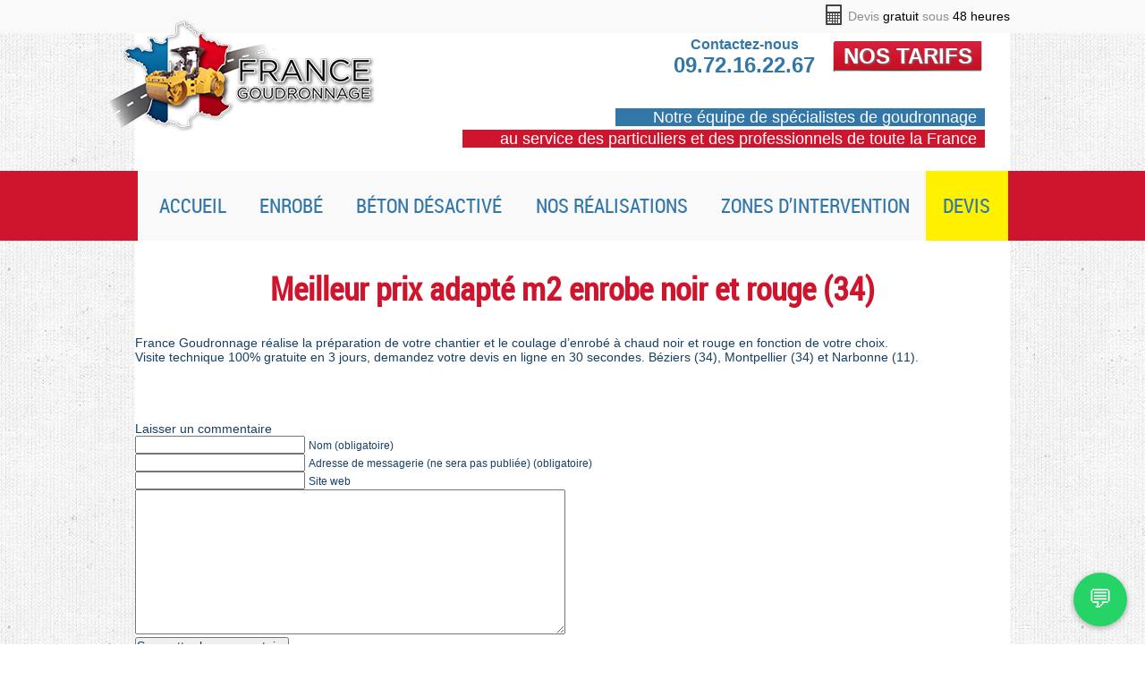

--- FILE ---
content_type: text/html; charset=UTF-8
request_url: http://www.france-goudronnage.com/meilleur-prix-adapte-m2-enrobe-noir-et-rouge-34/
body_size: 4866
content:
<!DOCTYPE html>
<!--[if lt IE 7]>      <html class="no-js lt-ie9 lt-ie8 lt-ie7"> <![endif]-->
<!--[if IE 7]>         <html class="no-js lt-ie9 lt-ie8"> <![endif]-->
<!--[if IE 8]>         <html class="no-js lt-ie9"> <![endif]-->
<!--[if gt IE 8]><!--> <html class="no-js"> <!--<![endif]-->
    <head lang="fr-FR" >
        <meta charset="utf-8">
        <!--[if IE]><meta http-equiv="X-UA-Compatible" content="IE=edge"><![endif]-->
    <meta charset="UTF-8">
    <title>France goudronnage &raquo; Meilleur prix adapté m2 enrobe noir et rouge (34)</title>
	<meta name="viewport" content="width=1024">
    <!--[if lt IE 9]>
        <script src="http://html5shiv.googlecode.com/svn/trunk/html5.js"></script>
    <![endif]-->
    <link rel="stylesheet" href="http://www.france-goudronnage.com/wp-content/themes/enrobe/style.css" type="text/css">
    <link rel="alternate" type="application/rss+xml" title="France goudronnage &raquo; Meilleur prix adapté m2 enrobe noir et rouge (34) Flux des commentaires" href="http://www.france-goudronnage.com/meilleur-prix-adapte-m2-enrobe-noir-et-rouge-34/feed/" />
<link rel='stylesheet' id='slideshow-jquery-image-gallery-stylesheet_functional-css'  href='http://www.france-goudronnage.com/wp-content/plugins/slideshow-jquery-image-gallery/style/SlideshowPlugin/functional.css?ver=2.2.19' type='text/css' media='all' />
<link rel='stylesheet' id='slideshow-jquery-image-gallery-ajax-stylesheet_style-light-css'  href='http://www.france-goudronnage.com/wp-admin/admin-ajax.php?action=slideshow_jquery_image_gallery_load_stylesheet&#038;style=style-light&#038;ver=2.2.19' type='text/css' media='all' />
<link rel='stylesheet' id='slideshow-jquery-image-gallery-ajax-stylesheet_style-dark-css'  href='http://www.france-goudronnage.com/wp-admin/admin-ajax.php?action=slideshow_jquery_image_gallery_load_stylesheet&#038;style=style-dark&#038;ver=2.2.19' type='text/css' media='all' />
<link rel='stylesheet' id='slideshow-jquery-image-gallery-ajax-stylesheet_slideshow-jquery-image-gallery-custom-styles_2-css'  href='http://www.france-goudronnage.com/wp-admin/admin-ajax.php?action=slideshow_jquery_image_gallery_load_stylesheet&#038;style=slideshow-jquery-image-gallery-custom-styles_2&#038;ver=1394020566' type='text/css' media='all' />
<link rel='stylesheet' id='wp-lightbox-2.min.css-css'  href='http://www.france-goudronnage.com/wp-content/plugins/wp-lightbox-2/styles/lightbox.min.css?ver=1.3.4' type='text/css' media='all' />
<script type='text/javascript' src='http://www.france-goudronnage.com/wp-includes/js/jquery/jquery.js?ver=1.10.2'></script>
<script type='text/javascript' src='http://www.france-goudronnage.com/wp-includes/js/jquery/jquery-migrate.min.js?ver=1.2.1'></script>
<link rel="EditURI" type="application/rsd+xml" title="RSD" href="http://www.france-goudronnage.com/xmlrpc.php?rsd" />
<link rel="wlwmanifest" type="application/wlwmanifest+xml" href="http://www.france-goudronnage.com/wp-includes/wlwmanifest.xml" /> 
<link rel='prev' title='Prix d&rsquo;un enrobé/goudronnage au m2 en 2023' href='http://www.france-goudronnage.com/prix-dun-enrobegoudronnage-au-m2-en-2023/' />
<link rel='next' title='Travaux goudronnage Béziers 34500' href='http://www.france-goudronnage.com/travaux-goudronnage-beziers-34500/' />
<meta name="generator" content="WordPress 3.8.41" />
<link rel='canonical' href='http://www.france-goudronnage.com/meilleur-prix-adapte-m2-enrobe-noir-et-rouge-34/' />
<link rel='shortlink' href='http://www.france-goudronnage.com/?p=374' />
  </head>
  <body class="single single-post postid-374 single-format-standard">
  <div id="bandeau"></div>
  <div id="cont">
    <div class="wrap">
      <header>
       <a href="http://www.france-goudronnage.com/"><img src="http://www.france-goudronnage.com/wp-content/themes/enrobe/images/logo.png" width="300" height="129" alt="France goudronnage - logo"></a>
       <div id="devis_header"><a href="http://www.france-goudronnage.com/devis/" >Devis <span class="black">gratuit</span> sous <span class="black">48 heures</span></a></div>
       <div id="tarif_header"><h2><img src="http://www.france-goudronnage.com/wp-content/themes/enrobe/images/fd_titre_1.jpg" width="2" height="34" alt="fond"><a href="http://www.france-goudronnage.com/tarifs/" >Nos tarifs</a></h2></div>
       <div id="header-tel">Contactez-nous<a href="tel:+33972162267">09.72.16.22.67</a></div>
       <p><span class="fd_bleu">Notre équipe de spécialistes de goudronnage</span><br>
<span class="fd_rouge">au service des particuliers et des professionnels de toute la France</span></p>
        <nav role="navigation">
		<div class="menu-menu-principal-container"><ul id="menu-menu-principal" class="menu"><li id="menu-item-19" class="menu-item menu-item-type-post_type menu-item-object-page menu-item-19"><a href="http://www.france-goudronnage.com/">Accueil</a></li>
<li id="menu-item-23" class="menu-item menu-item-type-post_type menu-item-object-page menu-item-23"><a href="http://www.france-goudronnage.com/enrobe/">Enrobé</a></li>
<li id="menu-item-75" class="menu-item menu-item-type-post_type menu-item-object-page menu-item-75"><a href="http://www.france-goudronnage.com/beton-desactive/">Béton désactivé</a></li>
<li id="menu-item-24" class="menu-item menu-item-type-post_type menu-item-object-page menu-item-24"><a href="http://www.france-goudronnage.com/nos-realisations/">Nos réalisations</a></li>
<li id="menu-item-26" class="menu-item menu-item-type-post_type menu-item-object-page menu-item-26"><a href="http://www.france-goudronnage.com/zones-dintervention/">Zones d&rsquo;intervention</a></li>
<li id="menu-item-22" class="menu-item menu-item-type-post_type menu-item-object-page menu-item-22"><a href="http://www.france-goudronnage.com/devis/">Devis</a></li>
</ul></div>        </nav>
	</header>
<div class="main">

  
    
      <div class="post">

        <h1 class="post-title">Meilleur prix adapté m2 enrobe noir et rouge (34)</h1>

       

        <div class="post-content">

          <p>France Goudronnage réalise la préparation de votre chantier et le coulage d&rsquo;enrobé à chaud noir et rouge en fonction de votre choix.<br />
Visite technique 100% gratuite en 3 jours, demandez votre devis en ligne en 30 secondes. Béziers (34), Montpellier (34) et Narbonne (11). </p>

        </div><br><br><br><br>

        
        <div class="post-comments">

          
<!-- You can start editing here. -->


			<!-- If comments are open, but there are no comments. -->

	 

<div id="respond">

<h3>Laisser un commentaire</h3>

<div id="cancel-comment-reply">
	<small><a rel="nofollow" id="cancel-comment-reply-link" href="/meilleur-prix-adapte-m2-enrobe-noir-et-rouge-34/#respond" style="display:none;">Cliquez ici pour annuler la réponse.</a></small>
</div>


<form action="http://www.france-goudronnage.com/wp-comments-post.php" method="post" id="commentform">


<p><input type="text" name="author" id="author" value="" size="22" tabindex="1" aria-required='true' />
<label for="author"><small>Nom (obligatoire)</small></label></p>

<p><input type="text" name="email" id="email" value="" size="22" tabindex="2" aria-required='true' />
<label for="email"><small>Adresse de messagerie (ne sera pas publiée) (obligatoire)</small></label></p>

<p><input type="text" name="url" id="url" value="" size="22" tabindex="3" />
<label for="url"><small>Site web</small></label></p>


<!--<p><small><strong>XHTML&nbsp;:</strong> Vous pouvez utiliser ces balises&nbsp;: <code>&lt;a href=&quot;&quot; title=&quot;&quot;&gt; &lt;abbr title=&quot;&quot;&gt; &lt;acronym title=&quot;&quot;&gt; &lt;b&gt; &lt;blockquote cite=&quot;&quot;&gt; &lt;cite&gt; &lt;code&gt; &lt;del datetime=&quot;&quot;&gt; &lt;em&gt; &lt;i&gt; &lt;q cite=&quot;&quot;&gt; &lt;strike&gt; &lt;strong&gt; </code></small></p>-->

<p><textarea name="comment" id="comment" cols="58" rows="10" tabindex="4"></textarea></p>

<p><input name="submit" type="submit" id="submit" tabindex="5" value="Soumettre le commentaire" />
<input type='hidden' name='comment_post_ID' value='374' id='comment_post_ID' />
<input type='hidden' name='comment_parent' id='comment_parent' value='0' />
</p>

</form>

</div>


        </div>

      </div>

    
  
</div>


      </div>
	   </div>
      <footer>
        <div id="cont_footer">
        <div class="foot_bloc2">
         <img src="http://www.france-goudronnage.com/wp-content/themes/enrobe/images/picto_03.gif" width="27" height="27" class="picto_foot" alt="Nos produits">
         <h1>Nos produits</h1>
         <ul>
         <li><a href="?page_id=9#enrobe_noir" >Enrobé noir</a></li>
         <li><a href="?page_id=9#enrobe_rouge" >Enrobé rouge</a></li>
         <li><a href="?page_id=11" >Béton désactivé</a></li>
         </ul>
         <img src="http://www.france-goudronnage.com/wp-content/themes/enrobe/images/picto_09.gif" width="27" height="29" class="picto_foot" alt="Dernières réalisations">
         <h1>Dernières demandes</h1>
         <ul>
         												<li><a href="http://www.france-goudronnage.com/category/exemples-de-travaux" >Prix au m2 Goudronnage 83 Var pas cher</a></li>
															<li><a href="http://www.france-goudronnage.com/category/exemples-de-travaux" >Devis goudronnage Marseille 13</a></li>
															<li><a href="http://www.france-goudronnage.com/category/exemples-de-travaux" >CGV</a></li>
															<li><a href="http://www.france-goudronnage.com/category/exemples-de-travaux" >16/07/23 &#8211; Prix bitume au m2 Narbonne 11100</a></li>
															<li><a href="http://www.france-goudronnage.com/category/exemples-de-travaux" >16/07/23 &#8211; Devis goudronnage noir 34410 SAUVIAN</a></li>
															<li><a href="http://www.france-goudronnage.com/category/exemples-de-travaux" >Travaux goudronnage Béziers 34500</a></li>
															<li><a href="http://www.france-goudronnage.com/category/exemples-de-travaux" >Meilleur prix adapté m2 enrobe noir et rouge (34)</a></li>
															<li><a href="http://www.france-goudronnage.com/category/exemples-de-travaux" >Prix d&rsquo;un enrobé/goudronnage au m2 en 2023</a></li>
															<li><a href="http://www.france-goudronnage.com/category/exemples-de-travaux" >Prix au M2 Goudronnage NARBONNE 11100</a></li>
															<li><a href="http://www.france-goudronnage.com/category/exemples-de-travaux" >Prix au m2 GOUDRONNAGE enrobé à chaud PEZENAS Pézenas 34120</a></li>
															<li><a href="http://www.france-goudronnage.com/category/exemples-de-travaux" >DEVIS TRAVAUX GOUDRONNAGE 91 Essonne &#8211; MEILLEUR PRIX</a></li>
															<li><a href="http://www.france-goudronnage.com/category/exemples-de-travaux" >Société Goudronnage 54 Enrobé Meurthe et Moselle</a></li>
						    		</ul>
    
         
         </div>
         <div class="foot_bloc2">
         <img src="http://www.france-goudronnage.com/wp-content/themes/enrobe/images/picto_05.gif" width="27" height="27" class="picto_foot" alt="Votre projet">
         <h1>Votre projet...</h1>
         <ul>
         <li><a href="http://www.france-goudronnage.com/devis/" >Demandez un devis</a></li>
         <li><a href="mailto:contact@france-goudronnage.com" >Demandez un conseil</a></li>
         <li><a href="mailto:contact@france-goudronnage.com" >Contactez-nous</a></li>
         </ul>
         <img src="http://www.france-goudronnage.com/wp-content/themes/enrobe/images/picto_10.gif" width="27" height="32" class="picto_foot" alt="Dernières recommandations">
         <h1 class="recommandations_foot" >Dernières recommandations</h1>
         <ul>
         <li><p>«Je referrais appel à vous sans hésisation pour ma cour et ma terrasse.»<br />
André F.</p>
<br></li>
<li><p>«Je remercie votre équipe pour son sérieux»<br />
Lucien D.</p>
<br></li>
<li><p>«Travail de qualité, livré dans les délais convenus»<br />
Martine C.</p>
<br></li>

<ul>
         
         
         </div>
         <div class="adresse_footer"><img src="http://www.france-goudronnage.com/wp-content/themes/enrobe/images/logo_footer.jpg" width="211" height="144" alt="France goudronnage"><br>
       <span class="titre_foot_adresse">France Goudronnage</span><br>
       <p>49 rue de Ponthieu<br />
75008 Paris<br />
Tel : 09.72.16.22.67<br />
<a href="mailto:contact@france-goudronnage.com">contact@france-goudronnage.com</a></p>
<!-- <br><a href="#">Mentions légales</a> -->
<br>
<div class="menu_footer">
       <div class="menu-liens-pratiques-container"><ul id="menu-liens-pratiques" class="menu"><li id="menu-item-154" class="menu-item menu-item-type-post_type menu-item-object-page menu-item-154"><a href="http://www.france-goudronnage.com/tarifs/">Tarifs</a></li>
</ul></div>       </div>
	   </div>
        </div>
        <div class="clear_fix"></div>
      </footer>
    </div>
    <script type='text/javascript'>
/* <![CDATA[ */
var JQLBSettings = {"fitToScreen":"0","resizeSpeed":"400","displayDownloadLink":"0","navbarOnTop":"0","loopImages":"","resizeCenter":"","marginSize":"","linkTarget":"_self","help":"","prevLinkTitle":"previous image","nextLinkTitle":"next image","prevLinkText":"\u00ab Previous","nextLinkText":"Next \u00bb","closeTitle":"close image gallery","image":"Image ","of":" of ","download":"Download"};
/* ]]> */
</script>
<script type='text/javascript' src='http://www.france-goudronnage.com/wp-content/plugins/wp-lightbox-2/wp-lightbox-2.min.js?ver=1.3.4.1'></script>
 
<!-- WhatsApp Chat Widget Pro -->
<style>
  #whatsapp-widget {
    position: fixed;
    bottom: 20px;
    right: 20px;
    z-index: 9999;
    font-family: sans-serif;
  }

  .wa-toggle {
    background-color: #25D366;
    color: white;
    border: none;
    border-radius: 50%;
    width: 60px;
    height: 60px;
    font-size: 28px;
    cursor: pointer;
    box-shadow: 0 2px 6px rgba(0,0,0,0.3);
  }

  .wa-box {
    display: none;
    position: absolute;
    bottom: 75px;
    right: 0;
    background: white;
    width: 280px;
    border-radius: 15px;
    box-shadow: 0 8px 24px rgba(0,0,0,0.2);
    overflow: hidden;
  }

  .wa-header {
    background-color: #25D366;
    color: white;
    padding: 15px;
    display: flex;
    align-items: center;
  }

  .wa-header img {
    width: 40px;
    height: 40px;
    border-radius: 50%;
    margin-right: 10px;
    border: 2px solid white;
  }

  .wa-body {
    padding: 15px;
    font-size: 14px;
    color: #444;
  }

  .wa-body a {
    display: inline-block;
    background-color: #25D366;
    color: white;
    padding: 8px 12px;
    border-radius: 5px;
    text-decoration: none;
    margin-top: 10px;
    font-weight: bold;
  }

  .wa-body a:hover {
    background-color: #1eb15a;
  }
</style>

<div id="whatsapp-widget">
  <div class="wa-box" id="wa-box">
    <div class="wa-header">
      <img src="https://upload.wikimedia.org/wikipedia/commons/6/6b/WhatsApp.svg" alt="Agent WhatsApp">
      <div>
        <strong>Service Client</strong><br>
        JULIE est en ligne
      </div>
    </div>
    <div class="wa-body">
      Bonjour 👋<br>
      Souhaitez-vous que je vous prépare un chiffrage ?
J’ai besoin de votre surface (m2) et une photo de votre terrain, avez-vous une date souhaitée de réalisation ?
      <a href="https://wa.me/33617188846?text=Bonjour,nous allons démarrer l'étude de votre projet..." target="_blank">Démarrons votre devis instantané sur WhatsApp?</a>
    </div>
  </div>
  <button class="wa-toggle" id="wa-toggle">💬</button>
</div>

<script>
  document.getElementById("wa-toggle").addEventListener("click", function () {
    var box = document.getElementById("wa-box");
    box.style.display = box.style.display === "block" ? "none" : "block";
  });
</script>
  </body>
</html>

<script>
  (function(i,s,o,g,r,a,m){i['GoogleAnalyticsObject']=r;i[r]=i[r]||function(){
  (i[r].q=i[r].q||[]).push(arguments)},i[r].l=1*new Date();a=s.createElement(o),
  m=s.getElementsByTagName(o)[0];a.async=1;a.src=g;m.parentNode.insertBefore(a,m)
  })(window,document,'script','//www.google-analytics.com/analytics.js','ga');
 
  ga('create', 'UA-2445636-15', 'france-goudronnage.com');
  ga('send', 'pageview');
 
</script>

--- FILE ---
content_type: text/css
request_url: http://www.france-goudronnage.com/wp-content/themes/enrobe/style.css
body_size: 3859
content:
/*
Theme Name: France_Goudronnage_th
Description: France Goudronnage
Version: 1.0
Author: maenca
Author URI: http://maenca.com/
*/
@font-face {
    font-family: 'roboto_condensedregular';
    src: url('fts/RobotoCondensed-Regular.eot');
    src: url('fts/RobotoCondensed-Regular.eot?#iefix') format('embedded-opentype'),
         url('fts/RobotoCondensed-Regular.woff') format('woff'),
         url('fts/RobotoCondensed-Regular.ttf') format('truetype'),
         url('fts/RobotoCondensed-Regular.svg#roboto_condensedregular') format('svg');
    font-weight: normal;
    font-style: normal;
}
@font-face {
    font-family: 'roboto_condensedlight';
    src: url('fts/RobotoCondensed-Light.eot');
    src: url('fts/RobotoCondensed-Light.eot?#iefix') format('embedded-opentype'),
         url('fts/RobotoCondensed-Light.woff') format('woff'),
         url('fts/RobotoCondensed-Light.ttf') format('truetype'),
         url('fts/RobotoCondensed-Light.svg#roboto_condensedlight') format('svg');
    font-weight: normal;
    font-style: normal;
}
body,div,dl,dt,dd,ul,ol,li,h1,h2,h3,h4,h5,h6,pre,form,fieldset,input,textarea,p,blockquote,th,td{ margin:0; padding:0;font-size:100%;}
table{ border-collapse:collapse; border-spacing:0;}
fieldset,img{ border:0;}
address,caption,cite,code,dfn,var{ font-style:normal; font-weight:normal;}
ol,ul{ list-style:none;}
caption,th{ text-align:left;}
h1,h2,h3,h4,h5,h6{ font-size:100%; font-weight:normal;}
q:before,q:after{ content:'';}
abbr,acronym{ border:0;}
body,button,input,select,textarea{ color:#154063; font-family:"Trebuchet MS", Arial, sans-serif; font-size:14px; line-height:16px;}
/* Balises block */
.post-content h1{ }
.post-content h2{ }
.post-content h3{ }
.post-content h4{ }
.post-content h5{ }
.post-content h6{ }
.post-content p{ }
.post-content ul{ }
.post-content ol{ }
.post-content blockquote{ }
.post-content pre{ }
.post-content address{ }
.post-content address{ }
/* Balises inline */
.post-content strong{ }
.post-content em{ }
.post-content acronym{ }
.post-content code{ }
.post-content del{ }
.post-content ins{ }
/* Classes des images */
.alignleft{ display:inline; float:left;}
.aligncenter{ clear:both;	display:block; margin-left:auto; margin-right:auto;}
.alignright{ display:inline; float:right;}
.size-auto{ }
.size-medium{ }
.size-large{ }
.size-full{ }
.wp-caption{ }
.wp-caption img{ }
.gallery{ }
.gallery .gallery-item{ }
body {
	background:url(images/pattern16.jpg);
	}
header {
	background:url(images/fd_cont.gif) top repeat-x;
	height:269px;
	}
header img {
	margin: 20px 0 -30px -30px;
	float:left;
	}
header p {
	text-align:right;
	clear:both;
	display:block;
	font-size:18px;
	color:#FFFFFF;
	line-height:24px;
	margin: 0 28px 0 0;
	}
footer {
	background:#154063;
	color:#FFFFFF;
	padding-top:27px;
	padding: 27px 0;
	}
#cont_footer {
	width:1019px;
	margin:0 auto;
	}
footer h1 {
	margin-left:17px;
	font-family: 'roboto_condensedregular', sans-serif;
	color:#cf152d;
	font-size:30px;
	float:left;
	margin-top:3px;
	}
.lt-ie8 footer h1 {
	padding-top:10px;
	padding-bottom:10px;
	margin-top:-7px;
	}
.picto_foot{
	float:left;
	}
footer ul {
	 font-family: 'roboto_condensedregular', sans-serif;
	clear:both;
	font-size:16px;
	line-height:22px;
	margin: 0 0 31px 46px;
	}
footer ul a:link, footer ul a:visited, footer ul a:hover, footer ul a:active {
	font-size:16px;
	color:#FFFFFF;
	text-decoration:none;
	}
footer ul a:hover, footer ul a:active {
	color:#cf152d;
	}
.foot_bloc2 {
	width:356px;
	float:left;
	}
.recommandations_foot {
	font-size:26px;
	}
.adresse_footer {
	margin-left:62px;
	float:left;
	 font-family: 'roboto_condensedregular', sans-serif;
	font-size:16px;
	line-height:22px;
	}
.titre_foot_adresse {
	 font-family: 'roboto_condensedregular', sans-serif;
	color:#cf152d;
	font-size:28px;
	}
.adresse_footer img {
	margin-bottom:23px;	
	}
.adresse_footer a:link, .adresse_footer a:visited, .adresse_footer a:hover, .adresse_footer a:active {
	text-decoration:none;
	color:#FFFFFF;
	}
.adresse_footer a:hover, .adresse_footer a:active {
	color:#cf152d;
	}
nav {
	text-align:center;
	margin-top:24px;
	}
nav a:link, nav a:visited, nav a:hover, nav a:active {
	font-family: 'roboto_condensedregular', sans-serif;
	display:block;
	text-decoration:none;
	color:#3277a8;
	padding:0 19px;
	}
nav a:hover, nav a:active {
	background:#6095bb;
	color:#FFFFFF;
	}
nav ul {
	background:#cf152d;
	border-collapse:collapse;
	}
nav ul li{
	border-collapse:collapse;
	font-family: 'roboto_condensedregular', sans-serif;
	text-transform:uppercase;
	display:inline-block;
	background:#f9f9f9;
	height:78px;
	margin:0 -2px 0 -2px;
	line-height:78px;
	font-size:22px;
	color:#3277a8;
	}
.lt-ie8 nav ul li{
	display:inline;
	}
.lt-ie8 nav a:link, .lt-ie8 nav a:visited, .lt-ie8 nav a:hover, .lt-ie8 nav a:active {
	padding:0 21px;
	}
.no-js  .menu-item-19 a {
	padding-left:24px;
	}
.no-js  .menu-item-22 a {
	padding-right:20px;
	}
.no-js  .menu-item-19, .no-js  .menu-item-23 {
	margin:0 -3px 0 -2px;
	}
.no-js .menu-item-22 {
	margin:0 -2px 0 -3px;
	}
.no-js .menu-item-26 {
	margin:0 -2px 0 -3px;
	}/**/
.current_page_item a:link, .current_page_item a:visited {
	background:#6095bb;
	color:#FFFFFF;
	}
.current_page_item a:hover, .current_page_item a:active {
	background:#f9f9f9;
	color:#6095bb;
	}
.en_cour {
	background:#6095bb;
	color:#FFFFFF;
	padding:0 22px;
	}
.fd_bleu {background:#3277a8;margin-bottom:1px;padding: 0 9px 0 42px;}
.fd_rouge {background:#cf152d;padding-left:42px;padding: 0 9px 0 42px;}
#devis_header {
	font-size:14px;
	color:#8d8d8d;
	/*width:180px;*/
	height:37px;
	padding-left:25px;
	background:url(images/calcul.gif) left top no-repeat;
	float:right;
	line-height:37px;
	}
#devis_header a {
	color:#8d8d8d;
	text-decoration:none;
	}
.black {
	color:#000000;
	}
#bandeau {
	background:url(images/bandeau.gif) top repeat-x;
	width:100%;
	height:269px;
	margin-bottom:-269px;
	}
.menu_footer ul {
	margin-left:0px;
	}
#cont {	
	width:978px;
	background:#FFFFFF;
	margin: 0 auto;
	padding: 0 0 80px 0;
	}
#cont_produits_acc {
	margin: 86px auto 89px auto;
	width:950px;
	}
.produits_acc {
	font-family:"Trebuchet MS", sans-serif;
	font-size:14px;
	color:#154063;
	font-weight:bold;
	width:280px;
	float:left;
	margin: 0 18px;
	display:inline-block;
	}
.produits_acc h2, .details_enrobe h2, .cont_zones h2, .cont_devis h2, .cont_ex_reals h2, .cont_simple h2, #tarif_header h2 {
	text-transform:uppercase;
	color:#FFFFFF;
	font-size:24px;
	font-weight:bold;
	background:url(images/fd_titre_2.jpg) right no-repeat;
	height:34px;
	display:inline;
	padding: 7px 11px 8px 10px;
	text-shadow: 1px 1px 2px #777;
	} 
.lt-ie8 .produits_acc h2, .lt-ie8 .cont_devis h2 {
	height:52px;
	line-height:52px;
	padding: 7px 11px 7px 10px;	
	}
.lt-ie8 .details_enrobe h2  {
	height:52px;
	line-height:52px;
	padding: 7px 11px 7px 22px;	
	}
.lt-ie8 #tarif_header h2 {
	height:34px;
	display:block;
	padding: 7px 11px 8px 10px;
	line-height:34px;
	}
.cont_zones h2, .cont_ex_reals h2 {
	background:url(images/fd_titre_3.jpg) right no-repeat;
	display:block;
	width:878px;
	margin: 0 auto 20px 0;
	}
#tarif_header {	
	float:right;
	margin: 55px -175px 0 0;
	}
#header-tel {
	font-weight: bold;
	float:right;
	color: #3277a8;
	display:block;
	font-size: 16px;
	text-align: center;
	width: 262px;
	height: 35px;
	line-height: 23px;
	margin-top: 38px;
	margin-right: -40px;
	}
#header-tel a {
	font-size: 24px;
	color: #3277a8;
	text-decoration: none;
	display: block;
	}
.cont_ex_reals h2 {
	width:909px;
	margin-bottom:10px;
}
.pagination_suiv h2 , .pagination_prec h2 {
	text-transform:uppercase;
	color:#FFFFFF;
	font-size:24px;
	font-weight:bold;
	background:url(images/fd_titre_2.jpg) right no-repeat;
	height:34px;
	display:inline;
	/*padding: 7px 15px 8px 10px;*/
	} 
.pagination_suiv h2 a, .pagination_prec h2 a {
	color:#FFFFFF;
	text-decoration:none;
	
}
.pagination_suiv {
	float:right;
	}
.pagination_prec {
	margin-top:60px;
	}
.pagination_suiv h2 {
	width:110px;
	display:block;	
	margin-top:-36px;
}
.cont_devis h2 {
	margin-bottom:40px;
	}
.produits_acc h2 img, .details_enrobe h2 img, .cont_zones h2 img , .cont_devis h2 img, .cont_ex_reals h2 img, .cont_simple h2 img, #tarif_header h2 img {
	margin: 0 10px -9px -10px;	
	}
.lt-ie8 .produits_acc h2 img, .lt-ie8 .cont_devis h2 img {
	position:absolute;
	margin:5px 0 0 -10px;
	}
.lt-ie8 .details_enrobe h2 img {
	position:absolute;
	margin:5px 0 0 -10px;
	}
.cont_zones h2 img, .cont_ex_reals h2 img {
	margin-top: 1px;
	}
#tarif_header h2 img {
	margin: -8px 0 0 0;
	}
.lt-ie9 #tarif_header h2 img {
	margin: -9px 0 0 0;
	}
.lt-ie8 #tarif_header h2 img {
	margin:1px 0 0 -11px;
	}
#tarif_header h2 a:link, #tarif_header h2 a:visited, #tarif_header h2 a:hover, #tarif_header h2 a:active  {
	 text-decoration:none;
	 color:#FFFFFF;
	 text-shadow: 1px 1px 2px #777;
	 }
#tarif_header h2 a:hover, #tarif_header h2 a:active  {
	 text-shadow: 0 0 0 #777;
}

.notes_accueil {
	text-transform:uppercase;
	line-height:23px;
	margin: 6px 0 0 8px;
	width:165px;
	}
.notes_accueil img {
	float:right;
	margin-top: 3px;
	}
.lt-ie8 .notes_accueil img {
	margin-top: -20px;
	}
.txt_produits_acc {
	margin: 25px 0 0 7px;
	}
.img_produits_acc{
	margin: 25px auto 8px auto;
	width:224px;
	height:209px;
	display:block;
	}
.clear_fix {
	clear:both;
	}
.bord_bleu {
	width:2px;
	height:26px;
	margin: 0 6px -8px -8px;
	}
.lt-ie8 .bord_bleu {
	position:absolute;
	width:2px;
	height:26px;
	margin: 0 6px -8px -8px;
	}
a.lien_devis_1:link, a.lien_devis_1:visited, a.lien_devis_1:hover, a.lien_devis_1:active {
	background:url(images/fd_lien_2.jpg) right no-repeat;
	display:inline;
	text-transform:uppercase;
	color:#FFFFFF;
	text-decoration:none;
	padding: 4px 7px 4px 8px;
	}
.lt-ie8 a.lien_devis_1:link, .lt-ie8 a.lien_devis_1:visited, .lt-ie8 a.lien_devis_1:hover, .lt-ie8 a.lien_devis_1:active {
	line-height:26px;
	padding: 4px 7px 4px 8px;
	margin-left:10px;
	}
.ligne {
	height:1px;
	background:#000000;
	}
#devis_accueil {
	text-align:center;
	font-family:"Trebuchet MS", sans-serif;
	font-size:14px;
	color:#154063;
	letter-spacing:normal;
	padding: 55px 0 51px 0;
	}
#devis_accueil h2, #cont_intervention_acc h2 {
	font-family: 'roboto_condensedregular', sans-serif;
	font-size:36px;
	color:#cf152d;
	}
#devis_accueil p {
	margin: 45px 0 40px 0;
	}
#devis_accueil label {
	font-size:18px;
	}
#devis_accueil form {
	margin-left:-62px;
	}
#devis_accueil input[type=text] {
	border-color:#3277a8;
	border-bottom-width:1px;
	height:31px;
	width:307px;
	font-size:18px;
	padding: 0 5px;
	margin: 0 11px 0 22px;
	color:#154063;
	}
#devis_accueil input[type=submit] {
	background:url(images/btn_devis_1.jpg) no-repeat;
	width:123px;
	height:34px;
	color:#FFFFFF;
	font-size:14px;
	font-weight:bold;
	text-transform:uppercase;
	border: 0;
	cursor:pointer;
	position:absolute;
	}
#cont_intervention_acc {
	text-align:center;
	margin: 57px 0 0 0;
	}
#cont_intervention_acc img {
	margin-top:69px;
	}
#cont_intervention_acc p {
	float:left;
	display:block;
	width:444px;
	text-align:left;
	font-size:18px;
	color:#3277a8;
	font-family: 'roboto_condensedregular', sans-serif;
	font-weight:300;
	margin: 31px 13px 0 22px;
	line-height:22px;
	}
h1 {
	font-family: 'roboto_condensedregular', sans-serif;
	font-size:36px;
	color:#cf152d;
	text-align:center;
	margin: 45px 0 ;
	font-weight:bold;
	}
.txt_1_enrobe {
	width:904px;
	margin: 0 auto 50px auto;
	font-family:"Trebuchet MS", sans-serif;
	font-size:14px;
	color:#154063;
	}
.details_enrobe {
	width:920px;
	margin: 0 auto 22px auto;
	}
.details_enrobe h2 {
	margin-left:-13px;
	}
.filet_dble {
	background:url(images/double_filet.jpg) repeat-x;
	height:4px;
	width:920px;
	margin: 0 auto 0 auto;
	}
.enrobe_bandeau_devis {
	height:47px;
	width:920px;
	line-height:47px;
	margin: 0 auto;
	font-size:14px;
	text-transform:uppercase;
	font-weight:bold;
	display:block;
	}
.etoile {
	margin: 0 2px -4px 0;
	}
.enrobe_bandeau_devis p {
	display:inline-block;
	margin-right:30px;
	}
.enrobe_bandeau_devis a {
	margin-left:142px;
	}
.cont_thumb_enrobe {
	width:936px;
	margin: 30px auto 0 auto;
	text-align:center;
	}
.cont_thumb_enrobe img {
	display:inline-block;
	float:left;
	margin: 5px 5px;
	}
.cont_thumb_enrobe p {
	width:550px;
	text-align:left;
	font-size:14px;
	margin-top:20px;
	margin: 20px 70px 10px 0;
	float:left;
	}
.cont_thumb_enrobe ul {
	width:105px;
	float:left;
	font-family:"Trebuchet MS", sans-serif;
	font-size:14px;
	text-align:left;
	list-style-image:url(images/picto_1.gif);
	margin: 18px 0 10px 15px;
	}
.colonne_2_enrobe li, .colonne_2_enrobe ul {
	width:150px;
	white-space:nowrap;
	}
.cont_thumb_enrobe li {
	padding-left:15px;
	margin-bottom:8px;
	}
.cont_thumb_enrobe a {
	text-decoration:none;
	color:#154063;
	}
.devis_enrobé, .devis_zone {
	background:url(images/picto_devis_blc.gif) top left no-repeat;
	height:22px;
	padding: 3px 0 0 25px;
	margin: 0 0 52px 32px;
	color:#8d8d8d;
	font:"Trebuchet MS", sans-serif;
	font-size:14px;	
	}
.devis_zone {
	float:right;
	margin-bottom:45px;
	}
.lt-ie8 .devis_zone {
	margin-top:-22px;
	}
.espace_zones {
	height:60px;
	}
.devis_enrobé a:link, .devis_enrobé a:visited, .devis_enrobé a:hover, .devis_enrobé a:active, .devis_zone a:link, .devis_zone a:visited, .devis_zone a:hover, .devis_zone a:active {
	font-weight:bold;
	color:#8d8d8d;
	}
.devis_enrobé a:hover, .devis_enrobé a:active, .devis_zone a:hover, .devis_zone a:active {
	text-decoration:none;
	}
.s_titre_1 {
	font-size:14px;
	font-family:"Trebuchet MS", sans-serif;
	text-align:center;
	margin-bottom:60px;
	}
.cont_real, .cont_zones, .cont_devis, .cont_ex_reals, .cont_simple {width:960px;margin: 0 auto}
.cont_zones, .cont_ex_reals {width:878px;}
.cont_ex_reals {width:930px;}
.cont_devis {width:860px;}
.cont_zones p {
	padding-left:68px;
	margin-top:40px;
	line-height:22px;
	display:inline;
	}
.cont_simple p { 
margin-bottom: 20px;
margin-left: 20px ;
}
.cont_ex_reals p {
	font-family:"Trebuchet MS", sans-serif;
	font-size:14px;
	color:#3277a8;
	width:918px;
	padding: 0 6px;
	margin: 0 auto 20px auto;
	display:block;
	}
.cont_zones {}
a.lien_zone_1:link, a.lien_zone_1:visited, a.lien_zone_1:hover, a.lien_zone_1:active {
	text-align:left;
	color:#154063;
	margin: 0 0 0 171px;
	}
 a.lien_zone_1:hover, a.lien_zone_1:active {
	text-decoration:none;
	}
.bolder {
	font-weight:bold;
	}
.cont_real img {
	display: inline-block;
	float: left;
	margin: 10px 2px;
	border: 6px  #e5e5e5 solid;
	border-radius:6px;
	}
.cont_real p {
	display: inline-block;
	float: left;
	margin: 8px 2px;
	}
.Label_devis, .label_devis_2 {	
	width:324px;
	font-family:"Trebuchet MS", sans-serif;
	font-size:18px;
	text-align:right;
	display:block;
	float:left;
	}
 .label_devis_2 {
	 width:424px;
	 font-size:16px;
	 }
.cont_devis p {
	margin: 0px 0 30px 0;
	}
.cont_devis input[type="text"], .cont_devis select {
	width:302px;
	height:32px;
	border:1px solid #3277a8;
	float:left;
	margin: -8px 0 30px 15px;
	padding: 0 5px 0 5px;
	}
.cont_devis select {
	width:314px;
	}
.lt-ie9 .cont_devis select, .no-js .cont_devis select {
	padding-right:0px;
	}
@-moz-document url-prefix() {
   .cont_devis select {
	width:314px;
	height:39px;
	border:1px solid #3277a8;
	float:left;
	margin: -8px 0 30px 15px;
	padding: 7px 5px 0 5px;
	}
}
.cont_devis input[type="submit"] {
	background:url(images/btn_devis_1.jpg) no-repeat;
	width:123px;
	height:34px;
	color:#FFFFFF;
	font-size:14px;
	font-weight:bold;
	text-transform:uppercase;
	border: 0;
	cursor:pointer;
	position:absolute;
	left:50%;
	margin: 20px 0 20px -61px;
	display:block;
	}
.cont_devis form {
	margin: 20px 0;
	}
.info_form {
	color:#cf152d;
	font-size:14px;
	font-weight:bold;
	line-height:17px;
	margin: -20px 0 40px 0 ;
	}
.cont_devis	textarea {
	 width:664px;
	 height:170px;
	 border: 1px solid #3579a9;
	 margin: 0 0 0 110px;
	}
.legende {
	margin-top:70px;
	text-align:center;
	font-size:12px;
	color:#555658;
	}
.marge {
	height:30px;
	}
.text_1_devis {
	font-size:18px;
	text-align:left;
	margin: 30px 0 30px 110px;
	font-weight:bold;
	display:block;
	line-height:21px;
	}
.unite {
	width:40px;
	float:left;
	margin-top:14px;
	margin: 0 0 0 10px;
	font-weight:bold;
	}
/*.cont_devis label {
	width:324px;
	font-family:"Trebuchet MS", sans-serif;
	font-size:18px;
	text-align:right;
	background-color:#1CB2B4;
	}*/
 .menu-item-22{
	background-color:#FFF100;
}


--- FILE ---
content_type: text/plain
request_url: https://www.google-analytics.com/j/collect?v=1&_v=j102&a=366594049&t=pageview&_s=1&dl=http%3A%2F%2Fwww.france-goudronnage.com%2Fmeilleur-prix-adapte-m2-enrobe-noir-et-rouge-34%2F&ul=en-us%40posix&dt=France%20goudronnage%20%C2%BB%20Meilleur%20prix%20adapt%C3%A9%20m2%20enrobe%20noir%20et%20rouge%20(34)&sr=1280x720&vp=1280x720&_u=IEBAAAABAAAAACAAI~&jid=1760891144&gjid=1466066004&cid=1684946859.1768957887&tid=UA-2445636-15&_gid=1897009547.1768957887&_r=1&_slc=1&z=769878084
body_size: -288
content:
2,cG-T4D070RS7C